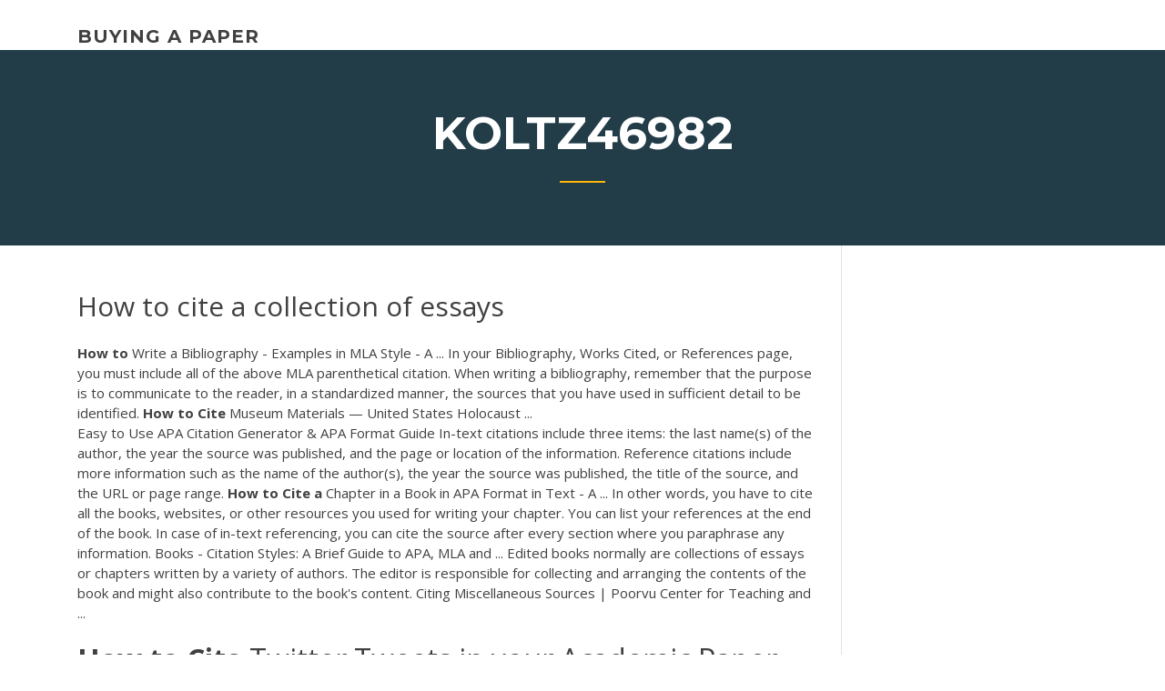

--- FILE ---
content_type: text/html; charset=utf-8
request_url: https://iwriteqqj.firebaseapp.com/koltz46982sona/how-to-cite-a-collection-of-essays-fe.html
body_size: 5991
content:
<!doctype html>
<html lang="en-US">
<head>
	<meta charset="UTF-8" />
	<meta name="viewport" content="width=device-width, initial-scale=1" />
	<link rel="profile" href="http://gmpg.org/xfn/11" />
	<title>How to cite a collection of essays lnggk</title>
<link rel='dns-prefetch' href='//fonts.googleapis.com' />
<link rel='dns-prefetch' href='//s.w.org' />
<script type="text/javascript">
			window._wpemojiSettings = {"baseUrl":"https:\/\/s.w.org\/images\/core\/emoji\/12.0.0-1\/72x72\/","ext":".png","svgUrl":"https:\/\/s.w.org\/images\/core\/emoji\/12.0.0-1\/svg\/","svgExt":".svg","source":{"concatemoji":"http:\/\/iwriteqqj.firebaseapp.com/wp-includes\/js\/wp-emoji-release.min.js?ver=5.3"}};
			!function(e,a,t){var r,n,o,i,p=a.createElement("canvas"),s=p.getContext&&p.getContext("2d");function c(e,t){var a=String.fromCharCode;s.clearRect(0,0,p.width,p.height),s.fillText(a.apply(this,e),0,0);var r=p.toDataURL();return s.clearRect(0,0,p.width,p.height),s.fillText(a.apply(this,t),0,0),r===p.toDataURL()}function l(e){if(!s||!s.fillText)return!1;switch(s.textBaseline="top",s.font="600 32px Arial",e){case"flag":return!c([1270,65039,8205,9895,65039],[1270,65039,8203,9895,65039])&&(!c([55356,56826,55356,56819],[55356,56826,8203,55356,56819])&&!c([55356,57332,56128,56423,56128,56418,56128,56421,56128,56430,56128,56423,56128,56447],[55356,57332,8203,56128,56423,8203,56128,56418,8203,56128,56421,8203,56128,56430,8203,56128,56423,8203,56128,56447]));case"emoji":return!c([55357,56424,55356,57342,8205,55358,56605,8205,55357,56424,55356,57340],[55357,56424,55356,57342,8203,55358,56605,8203,55357,56424,55356,57340])}return!1}function d(e){var t=a.createElement("script");t.src=e,t.defer=t.type="text/javascript",a.getElementsByTagName("head")[0].appendChild(t)}for(i=Array("flag","emoji"),t.supports={everything:!0,everythingExceptFlag:!0},o=0;o<i.length;o++)t.supports[i[o]]=l(i[o]),t.supports.everything=t.supports.everything&&t.supports[i[o]],"flag"!==i[o]&&(t.supports.everythingExceptFlag=t.supports.everythingExceptFlag&&t.supports[i[o]]);t.supports.everythingExceptFlag=t.supports.everythingExceptFlag&&!t.supports.flag,t.DOMReady=!1,t.readyCallback=function(){t.DOMReady=!0},t.supports.everything||(n=function(){t.readyCallback()},a.addEventListener?(a.addEventListener("DOMContentLoaded",n,!1),e.addEventListener("load",n,!1)):(e.attachEvent("onload",n),a.attachEvent("onreadystatechange",function(){"complete"===a.readyState&&t.readyCallback()})),(r=t.source||{}).concatemoji?d(r.concatemoji):r.wpemoji&&r.twemoji&&(d(r.twemoji),d(r.wpemoji)))}(window,document,window._wpemojiSettings);
		</script>
		<style type="text/css">
img.wp-smiley,
img.emoji {
	display: inline !important;
	border: none !important;
	box-shadow: none !important;
	height: 1em !important;
	width: 1em !important;
	margin: 0 .07em !important;
	vertical-align: -0.1em !important;
	background: none !important;
	padding: 0 !important;
}
</style>
	<link rel='stylesheet' id='wp-block-library-css' href='https://iwriteqqj.firebaseapp.com/wp-includes/css/dist/block-library/style.min.css?ver=5.3' type='text/css' media='all' />
<link rel='stylesheet' id='wp-block-library-theme-css' href='https://iwriteqqj.firebaseapp.com/wp-includes/css/dist/block-library/theme.min.css?ver=5.3' type='text/css' media='all' />
<link rel='stylesheet' id='education-lms-fonts-css' href='https://fonts.googleapis.com/css?family=Open+Sans%3A400%2C400i%2C700%2C700i%7CMontserrat%3A300%2C400%2C600%2C700&#038;subset=latin%2Clatin-ext' type='text/css' media='all' />
<link rel='stylesheet' id='bootstrap-css' href='https://iwriteqqj.firebaseapp.com/wp-content/themes/education-lms/assets/css/bootstrap.min.css?ver=4.0.0' type='text/css' media='' />
<link rel='stylesheet' id='slick-css' href='https://iwriteqqj.firebaseapp.com/wp-content/themes/education-lms/assets/css/slick.css?ver=1.8' type='text/css' media='' />
<link rel='stylesheet' id='font-awesome-css' href='https://iwriteqqj.firebaseapp.com/wp-content/themes/education-lms/assets/css/font-awesome.min.css?ver=4.7.0' type='text/css' media='' />
<link rel='stylesheet' id='education-lms-style-css' href='https://iwriteqqj.firebaseapp.com/wp-content/themes/education-lms/style.css?ver=5.3' type='text/css' media='all' />
<script type='text/javascript' src='https://iwriteqqj.firebaseapp.com/wp-content/themes/education-lms/assets/js/comments.js'></script>
<style id='education-lms-style-inline-css' type='text/css'>

	        button, input[type="button"], input[type="reset"], input[type="submit"],
		    .titlebar .triangled_colored_separator,
		    .widget-area .widget-title::after,
		    .carousel-wrapper h2.title::after,
		    .course-item .course-thumbnail .price,
		    .site-footer .footer-social,
		    .single-lp_course .lp-single-course ul.learn-press-nav-tabs .course-nav.active,
		    .single-lp_course .lp-single-course ul.learn-press-nav-tabs .course-nav:hover,
		    .widget_tag_cloud a:hover,
		    .header-top .header-contact-wrapper .btn-secondary,
            .header-type3 .header-top .header-contact-wrapper .box-icon,
            a.btn-all-courses:hover,
            .course-grid-layout2 .intro-item:before,
            .learnpress .learn-press-pagination .page-numbers > li span,
            .courses-search-widget::after
		     { background: #ffb606; }

            a:hover, a:focus, a:active,
            .main-navigation a:hover,
            .nav-menu ul li.current-menu-item a,
            .nav-menu ul li a:hover,
            .entry-title a:hover,
            .main-navigation .current_page_item > a, .main-navigation .current-menu-item > a, .main-navigation .current_page_ancestor > a, .main-navigation .current-menu-ancestor > a,
            .entry-meta span i,
            .site-footer a:hover,
            .blog .entry-header .entry-date, .archive .entry-header .entry-date,
            .site-footer .copyright-area span,
            .breadcrumbs a:hover span,
            .carousel-wrapper .slick-arrow:hover:before,
            .recent-post-carousel .post-item .btn-readmore:hover,
            .recent-post-carousel .post-item .recent-news-meta span i,
            .recent-post-carousel .post-item .entry-title a:hover,
            .single-lp_course .course-info li i,
            .search-form .search-submit,
            .header-top .header-contact-wrapper li .box-icon i,
            .course-grid-layout2 .intro-item .all-course a:hover,
            .course-filter div.mixitup-control-active, .course-filter div:hover
            {
                color: #ffb606;
            }

		    .recent-post-carousel .post-item .btn-readmore:hover,
		    .carousel-wrapper .slick-arrow:hover,
		    .single-lp_course .lp-single-course .course-curriculum ul.curriculum-sections .section-header,
		    .widget_tag_cloud a:hover,
            .readmore a:hover,
            a.btn-all-courses,
            .learnpress .learn-press-pagination .page-numbers > li span,
            .course-filter div.mixitup-control-active, .course-filter div:hover {
                border-color: #ffb606;
            }
			.container { max-width: 1230px; }
		    .site-branding .site-logo, .site-logo { max-width: 90px; }
		    
		    .topbar .cart-contents { color: #fff; }
		    .topbar .cart-contents i, .topbar .cart-contents { font-size: 14px; }
	
		 .titlebar { background-color: #457992; padding-top: 5%; padding-bottom: 5%; background-image: url(); background-repeat: no-repeat; background-size: cover; background-position: center center;  }
	
</style>
<script type='text/javascript' src='https://iwriteqqj.firebaseapp.com/wp-includes/js/jquery/jquery.js?ver=1.12.4-wp'></script>
<script type='text/javascript' src='https://iwriteqqj.firebaseapp.com/wp-includes/js/jquery/jquery-migrate.min.js?ver=1.4.1'></script>
<script type='text/javascript' src='https://iwriteqqj.firebaseapp.com/wp-content/themes/education-lms/assets/js/slick.min.js?ver=1.8'></script>
<meta name="generator" content="WordPress 7.4 Beta" />
</head>

<body class="archive category  category-17 wp-embed-responsive hfeed">

<div id="page" class="site">
	<a class="skip-link screen-reader-text" href="#content">Skip to content</a>

	<header id="masthead" class="site-header">
        
        <div class="header-default">
            <div class="container">
                <div class="row">
                    <div class="col-md-5 col-lg-4">
                                <div class="site-branding">

            <div class="site-logo">
			                </div>

            <div>
			                        <p class="site-title"><a href="https://iwriteqqj.firebaseapp.com/" rel="home">buying a paper</a></p>
			                </div>

        </div><!-- .site-branding -->
                            </div>

                    <div class="col-lg-8 pull-right">
                                <a href="#" class="mobile-menu" id="mobile-open"><span></span></a>
        <nav id="site-navigation" class="main-navigation">
		            </nav><!-- #site-navigation -->
                            </div>
                </div>
            </div>
        </div>
			</header><!-- #masthead -->

    <div class="nav-form ">
        <div class="nav-content">
            <div class="nav-spec">
                <nav class="nav-menu">
                                                            <div class="mobile-menu nav-is-visible"><span></span></div>
                                                        </nav>
            </div>
        </div>
    </div>

                <div class="titlebar">
                <div class="container">

					<h1 class="header-title">Koltz46982</h1>                    <div class="triangled_colored_separator"></div>
                </div>
            </div>
			
	<div id="content" class="site-content">
	<div id="primary" class="content-area">
		<div class="container">
            <div class="row">
                <main id="main" class="site-main col-md-9">

                    <div class="blog-content">
		            
			            
<article id="post-501" class="post-501 post type-post status-publish format-standard hentry ">
	<h1 class="entry-title">How to cite a collection of essays</h1>
	<div class="entry-content">
<b>How</b> <b>to</b> Write a Bibliography - Examples in MLA Style - A ... In your Bibliography, Works Cited, or References page, you must include all of the above MLA parenthetical citation. When writing a bibliography, remember that the purpose is to communicate to the reader, in a standardized manner, the sources that you have used in sufficient detail to be identified. <b>How</b> <b>to</b> <b>Cite</b> Museum Materials — United States Holocaust ...
<p>Easy to Use APA Citation Generator &amp; APA Format Guide In-text citations include three items: the last name(s) of the author, the year the source was published, and the page or location of the information. Reference citations include more information such as the name of the author(s), the year the source was published, the title of the source, and the URL or page range. <b>How</b> <b>to</b> <b>Cite</b> <b>a</b> Chapter in a Book in APA Format in Text - A ... In other words, you have to cite all the books, websites, or other resources you used for writing your chapter. You can list your references at the end of the book. In case of in-text referencing, you can cite the source after every section where you paraphrase any information. Books - Citation Styles: A Brief Guide to APA, MLA and ... Edited books normally are collections of essays or chapters written by a variety of authors. The editor is responsible for collecting and arranging the contents of the book and might also contribute to the book's content. Citing Miscellaneous Sources | Poorvu Center for Teaching and ...</p>
<h2><b>How</b> <b>to</b> <b>Cite</b> Twitter Tweets in your Academic Paper - APA and ...</h2>
<p><b>How</b> <b>to</b> <b>Cite</b> <b>a</b> Dissertation - California Institute of Integral ... 2) How should I cite a dissertation or thesis published by ProQuest/UMI? Follow the format specified in the most recent edition of the style manual you choose; and - if it is not already required by that style - include the ProQuest/UMI publication number in the References citation. <b>A</b> <b>Collection</b> <b>of</b> <b>Essays</b>: George Orwell ... - amazon.com A Collection of Essays [George Orwell] on Amazon.com. *FREE* shipping on qualifying offers. George Orwell's collected nonfiction, written in the clear-eyed and uncompromising style that earned him a critical following </B></P><P>&#160;</P><P>One of the most thought-provoking and vivid essayists of the twentieth century <b>How</b> Should You Write the Methodology Section of Your ... Home Education Writing Academic Essays How Should You Write the Methodology Section of Your Dissertation? To write the methodology section of your dissertation, include five major sections: philosophy; approach; strategy and research design; data collection and analysis; and ethics, reliability, validity, generalizability and limitations.</p>
<h3><span class="result__type">PDF</span> Citing Sources - Turabian/Chicago Style Guide Boatwright ...</h3>
<p>You then reference this next to the relevant section within your essay in the format (Author, Year) such as (Smith, 2005). e.g. The arms race between Bees and Wasps has escalated in recent decades, and many now suggest a full-scale war is inevitable (Benson, 2003). Turabian Citation Guide - Music - Subject Guides at Brigham ...</p>
<h3>MLA: <b>Essay</b> - EasyBib: Free Bibliography Generator</h3>
<p>How to cite sources using Chicago or Turabian styles When you only want to cite one part of a larger book. Skip to main content. Heidelberg Beeghly Library Visit the Writing Center for help with brainstorming, organization, revising, citations, and other writing assistance! Using MLA style, how do I cite an essay from a book that Feb 20, 2008 · does the essays have any different authors cause you can use the dufferent authors. or you could use the same author 2ice or three times. dont use it to much ur teacher probaly wont give u any credit. i was in ur shoes around science fair time. but i made 2 100s on it. but ask some more people too! dont just take mi advise im only in 7th grade. How to Quote and Cite a Poem in an Essay Using MLA Format Apr 04, 2011 · Type short quotations of three lines or less in the text of your essay. Insert a slash with a space on each side to separate the lines of the poem. Type the lines verbatim as they appear in the poem--do not paraphrase. Capitalize the first letter of each new line of poetry. Harvard Referencing – How to Cite an Edited Book | Proofed Harvard Referencing – How to Cite an Edited Book Even when you know the basics of Harvard referencing , it’s easy to get confused by the variations required for different source types. But your references need to be clear, complete and accurate to ensure you don’t lose out on valuable marks .</p>
<h2>Citing sources properly is essential to avoiding plagiarism in your writing. Not citing sources properly could imply that the ideas, information, and phrasing you are using are your own, when they actually originated with another author. </h2>
<p><b>How</b> <b>to</b> Caption and <b>Cite</b> Images - Images for Designers and Art ... The key to a good citation is that provides enough information to help readers locate the image. Name: If the creator is unknown, you can substitute the name of the entity that commissioned the image (e.g., Paramount Studios, Chicago Public Library, NASA). If source is an image database: include identifying numbers and collection information. Writing Better University <b>Essays</b>/Referencing - Wikibooks ... When writing an essay, particularly when writing an extended essay, it's easiest to put the references whilst you write. This is the case, because you still know where you got the idea from. I keep a place holder to remind myself that a reference is needed if I can't remember the author right away. <b>How</b> do I <b>cite</b> within my MLA paper? - LibAnswers Additionally, Murray argues that the purpose of writing is to "carry ideas and information from the mind of one person into the mind of another" (A Writer Teaches Writing 3). Additionally, if the author's name is not mentioned in the sentence, you would format your citation with the author's name followed by a comma, followed by a shortened ...</p><p>Books, Reports, Treatises - Bluebook Legal Citation - Tarlton ... Works in a collection short-form rules Rule 15.10.1 establishes special rules for citation of shorter works in a collection. " Id. " may be used to cite to a shorter work in a collection if the shorter work was cited in the same or the immediately proceeding footnote but " Id. " may not be used to cite the entire collection. Letters and Other Personal Communication - Citing Medicine ...</p>
<ul><li><a href="https://emyblog2020gukc.web.app/killary6258hew/cover-letter-business-plan-1.html">cover letter business plan</a></li><li><a href="https://iwritexpp.firebaseapp.com">steps in writing a research paper for high school</a></li><li><a href="https://coursezdct.firebaseapp.com">criminal justice essay topics argumentative</a></li><li><a href="https://iwritettw.firebaseapp.com/filsinger39975qy/essay-introduction-examples-university-1.html">essay introduction examples university</a></li><li><a href="https://writehdo.firebaseapp.com/tolson1817wo/why-become-a-dental-hygienist-essay-taje.html">why become a dental hygienist essay</a></li><li><a href="https://coursezbbv.firebaseapp.com">tip to write an essay</a></li></ul>
	</div><!-- .entry-content -->

	<div class="entry-footer">
		<div class="row">

			<div class="col-md-12">
							</div>

		</div>
	</div>


</article><!-- #post-501 --></div><!-- #post-501 -->
</div>
</main><!-- #main -->
<aside id="secondary" class="widget-area col-sm-3">
	<div class="sidebar-inner">
		<section id="search-2" class="widget widget_search"><form role="search" method="get" id="searchform" class="search-form" action="https://iwriteqqj.firebaseapp.com/">
    <label for="s">
    	<input type="text" value="" placeholder="Search &hellip;" name="s" id="s" />
    </label>
    <button type="submit" class="search-submit">
        <i class="fa fa-search"></i>
    </button>
    </form></section>		<section id="recent-posts-2" class="widget widget_recent_entries">		<h2 class="widget-title">New Posts</h2>		<ul>
<li>
<a href="https://iwriteqqj.firebaseapp.com/nettik16372xe/words-to-begin-an-essay-wis.html">Words to begin an essay</a>
</li><li>
<a href="https://iwriteqqj.firebaseapp.com/nettik16372xe/the-proper-way-to-write-an-essay-nuv.html">The proper way to write an essay</a>
</li><li>
<a href="https://iwriteqqj.firebaseapp.com/kail59135kym/how-to-write-a-lab-jiv.html">How to write a lab</a>
</li><li>
<a href="https://iwriteqqj.firebaseapp.com/koretsky71080weq/order-of-apa-paper-milu.html">Order of apa paper</a>
</li><li>
<a href="https://iwriteqqj.firebaseapp.com/brillon42730fot/how-to-make-essays-look-longer-nesi.html">How to make essays look longer</a>
</li>
</ul>
		</section>    </div>
</aside><!-- #secondary -->
            </div>
        </div>
	</div><!-- #primary -->


	</div><!-- #content -->

	<footer id="colophon" class="site-footer">

		
		<div id="footer" class="container">

			
                        <div class="footer-widgets">
                <div class="row">
                    <div class="col-md-3">
			            		<div id="recent-posts-5" class="widget widget_recent_entries">		<h3 class="widget-title"><span>Featured Posts</span></h3>		<ul>
<li>
<a href="https://iwriteqqj.firebaseapp.com/seid82062nu/written-on-the-body-summary-212.html">Written on the body summary</a>
</li><li>
<a href="https://iwriteqqj.firebaseapp.com/nettik16372xe/how-to-set-up-a-college-essay-jaw.html">How to set up a college essay</a>
</li><li>
<a href="https://iwriteqqj.firebaseapp.com/brillon42730fot/my-thesis-is-incorrect-essay-466.html">My thesis is incorrect essay</a>
</li><li>
<a href="https://iwriteqqj.firebaseapp.com/koltz46982sona/writing-a-research-essay-big.html">Writing a research essay</a>
</li><li>
<a href="https://iwriteqqj.firebaseapp.com/koretsky71080weq/sample-college-essay-about-yourself-qyr.html">Sample college essay about yourself</a>
</li>
					</ul>
		</div>                    </div>
                    <div class="col-md-3">
			            		<div id="recent-posts-6" class="widget widget_recent_entries">		<h3 class="widget-title"><span>Editors Choice</span></h3>		<ul>
<li>
<a href="https://iwriteqqj.firebaseapp.com/brillon42730fot/write-my-resume-sina.html">Write my resume</a>
</li><li>
<a href="https://iwriteqqj.firebaseapp.com/brillon42730fot/what-is-essay-writing-3067.html">What is essay writing</a>
</li><li>
<a href="https://iwriteqqj.firebaseapp.com/nettik16372xe/what-does-reflection-mean-in-writing-2897.html">What does reflection mean in writing</a>
</li><li>
<a href="https://iwriteqqj.firebaseapp.com/nettik16372xe/osteoporosis-3-page-essay-2701.html">Osteoporosis 3 page essay</a>
</li><li>
<a href="https://iwriteqqj.firebaseapp.com/nettik16372xe/looking-at-paper-gote.html">Looking at paper</a>
</li>
					</ul>
		</div>                    </div>
                    <div class="col-md-3">
			            <div id="text-3" class="widget widget_text"><h3 class="widget-title"><span>About US</span></h3>			<div class="textwidget"><p>Books shelved as essay-collection: Bad Feminist by Roxane Gay, Men Explain Things to Me by Rebecca Solnit, Me Talk Pretty One Day by David Sedaris, We Ar... </p>
</div>
		</div>                    </div>
                    <div class="col-md-3">
			                                </div>
                </div>
            </div>
            
            <div class="copyright-area">
                <div class="row">
                    <div class="col-sm-6">
                        <div class="site-info">
	                        Copyright &copy; 2020 <a href="https://iwriteqqj.firebaseapp.com/" title="buying a paper">buying a paper</a> - Education LMS</a> theme by <span>FilaThemes</span></div><!-- .site-info -->
                    </div>
                    <div class="col-sm-6">
                        
                    </div>
                </div>
            </div>

        </div>
	</footer><!-- #colophon -->
</div><!-- #page -->

<script type='text/javascript'>
/* <![CDATA[ */
var Education_LMS = {"menu_sidebar":"left","sticky_header":"0"};
/* ]]> */
</script>
<script type='text/javascript' src='https://iwriteqqj.firebaseapp.com/wp-content/themes/education-lms/assets/js/custom.js?ver=5.3'></script>
<script type='text/javascript' src='https://iwriteqqj.firebaseapp.com/wp-includes/js/wp-embed.min.js?ver=5.3'></script>
</body>
</html>